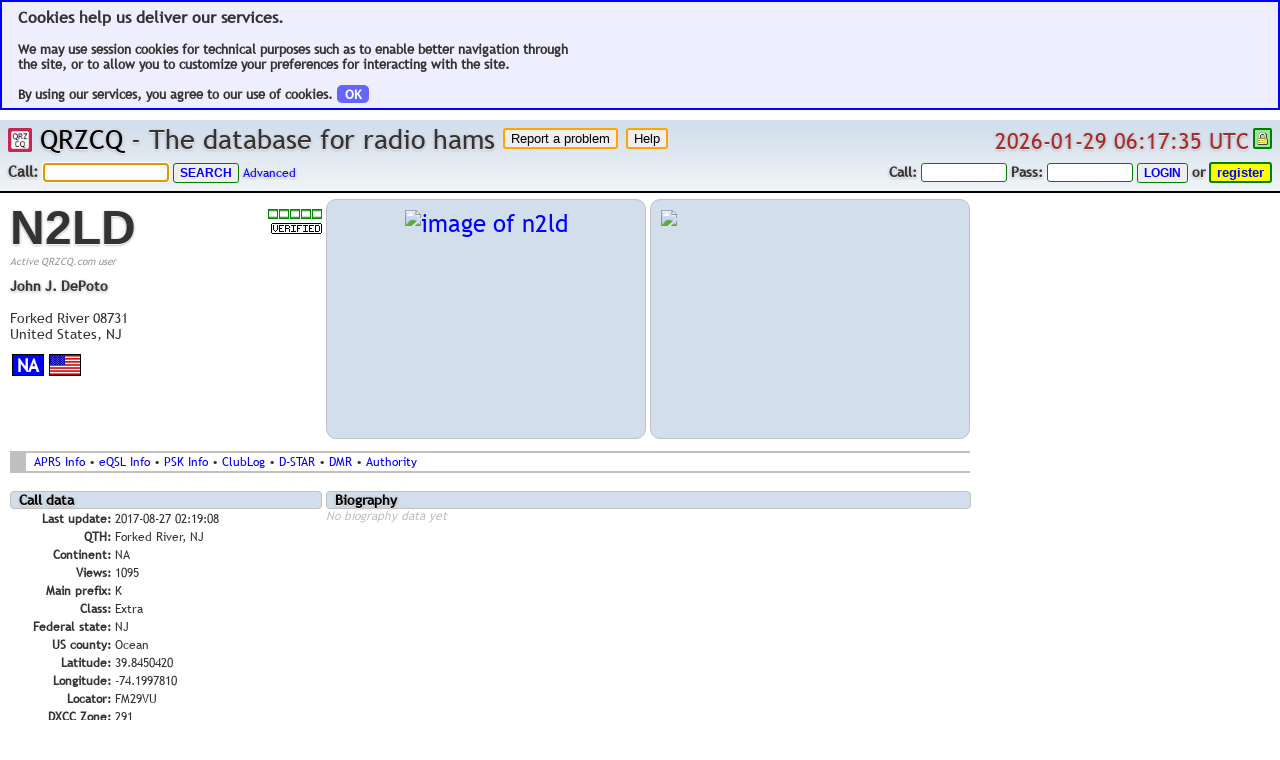

--- FILE ---
content_type: text/html; charset=UTF-8
request_url: https://www.qrzcq.com/call/N2LD
body_size: 5965
content:
<!DOCTYPE html PUBLIC "-//W3C//DTD XHTML 1.0 Transitional//EN"
	"http://www.w3.org/TR/xhtml1/DTD/xhtml1-transitional.dtd">
<html lang="en" xmlns="http://www.w3.org/1999/xhtml" prefix="og: http://ogp.me/ns#">
<head>	<meta http-equiv="X-UA-Compatible" content="ie=edge,chrome=1"/>
	<meta name="robots" content="index, follow"/>
	<meta name="keywords"
		  content="Amateur, Ham, Radio, Ham Radio, Shortwave, QRZCQ, QRZ CQ, CQ QRZ, QRZ-CQ, QRZ, CQ, Database, Call, Callsign, Callsign Lookup, Radio, Hams, Lookup, Hamfest, Contest, Calendar, DX-Cluster, DXcluster, DX Cluster, Online Log, QSL Manager, QSL Info, Contest Calendar, Call Data, Call Biography, Ham Equipment, DX Cluster Online"/>
	<link rel="shortcut icon" type="image/png" href="/img/og.png"/>
	<link rel="icon" type="image/x-icon" href="/img/og.png"/>
	<meta name="viewport" content="width=1024, initial-scale=1.0, user-scalable=yes, maximum-scale=2.0"/>
	<meta name="mobile-web-app-capable" content="yes">
	<link rel="shortcut icon" sizes="128x128" href="/img/og.png">
	<link rel="apple-touch-icon" href="/img/og.png"/>
	<link rel="apple-touch-icon-precomposed" href="/img/og.png"/>
	<link rel="apple-touch-startup-image" href="/img/og.png"/>
	<link rel="search" type="application/opensearchdescription+xml" title="QRZCQ Call Search"
		  href="http://qrzcq.com/opensearch.xml"/>
	<meta name="apple-mobile-web-app-capable" content="yes"/>
	<meta name="apple-mobile-web-app-status-bar-style" content="black-translucent"/>
<meta property="og:title" content="N2LD Callsign on QRZCQ.com" />
<meta property="og:type" content="public_figure" />
<meta property="og:locale" content="en_US" />
<meta property="og:url" content="http://qrzcq.com/call/N2LD" />
<meta property="og:site_name" content="QRZCQ" />
<meta property="og:image" content="http://qrzcq.com/crupics/n2ld/320/240/1.jpg" />
<meta property="og:description" content="Ham radio call database for everyone" />
<link rel="stylesheet" type="text/css" href="https://cdn.qrzcq.net/static/5f7f5da0c01de737f26ac68af9175673.css" /><title>N2LD Callsign on QRZCQ - The database for radio hams</title><link rel="stylesheet" type="text/css" href="https://cdn.qrzcq.net/static/3df2914177c12c662e8f6a3dff2e4fef.css" /><link rel="stylesheet" type="text/css" href="https://cdn.qrzcq.net/static/92172cbbfdb39739348c0c5559d809fb.css" /><link rel="stylesheet" type="text/css" href="https://cdn.qrzcq.net/static/31c0deff8b59266edf9fdfca460e399f.css" /><link rel="stylesheet" type="text/css" href="https://cdn.qrzcq.net/static/a808e3bce0c5f399c884c2c07d7bcf86.css" /><link rel="stylesheet" type="text/css" href="https://cdn.qrzcq.net/static/2bfd08183087259ea4e0ca643e36bd41.css" /><link rel="stylesheet" type="text/css" href="https://cdn.qrzcq.net/static/56ac2df0ed80a34b72e17e33fdc6391d.css" /><link rel="stylesheet" type="text/css" href="https://cdn.qrzcq.net/static/69c5b21aae0aefd2bb41221de5284dc4.css" /><link rel="stylesheet" type="text/css" href="https://cdn.qrzcq.net/static/574616d61c0b3b62ff5f412c9e9665b5.css" /><link rel="stylesheet" type="text/css" href="/arlog2/jquery.fancybox.min.css" /><link rel="stylesheet" type="text/css" href="https://cdn.qrzcq.net/static/5472ed0725ddb01c92257f1fcd4fd366.css" /><link rel="stylesheet" type="text/css" href="https://cdn.qrzcq.net/static/4d2a9ebc5fef723df42e41fb2f8eb258.css" /><script type="text/javascript" charset="utf-8" src="https://cdn.qrzcq.net/static/397754ba49e9e0cf4e7c190da78dda05.js"></script><script type="text/javascript" charset="utf-8" src="https://cdn.qrzcq.net/static/cc9e759f24ba773aeef8a131889d3728.js"></script><script type="text/javascript" charset="utf-8" src="https://cdn.qrzcq.net/static/fd255415839568e52a48da5de5af244c.js"></script><script type="text/javascript" charset="utf-8" src="https://cdn.qrzcq.net/static/79d87eacd5040d00fc30ae04a0d23643.js"></script><script type="text/javascript" charset="utf-8" src="https://cdn.qrzcq.net/static/39dd28001370612fd64605c6da459ee5.js"></script><script type="text/javascript" charset="utf-8" src="https://cdn.qrzcq.net/static/fd0a5e3d95ac5a2f16e492ed2c531bff.js"></script><script type="text/javascript" charset="utf-8" src="https://cdn.qrzcq.net/static/dc251cb6258e08ca586393bfbb18ba5c.js"></script><script type="text/javascript" charset="utf-8" src="https://cdn.qrzcq.net/static/556d27380f8e4da47524c00e527637b1.js"></script><script type="text/javascript" charset="utf-8" src="https://cdn.qrzcq.net/static/588b548a49f22dd17699f34ca9a32cb8.js"></script><script type="text/javascript" charset="utf-8" src="https://cdn.qrzcq.net/static/6674f357330cfb7b5c3ca88e09023d52.js"></script><script type="text/javascript" charset="utf-8" src="https://cdn.qrzcq.net/static/648f0048aae3fd695689e82cc3c01c20.js"></script><script type="text/javascript" charset="utf-8" src="/plain_functions.js?t60=29494457"></script><script type="text/javascript" charset="utf-8" src="https://cdn.qrzcq.net/static/99bf1b7ae0f64a21ea721505213e1d23.js"></script><!-- Piwik -->
<script type="text/javascript">
  var _paq = _paq || [];
  _paq.push(['trackPageView']);
  _paq.push(['enableLinkTracking']);
  (function() {
	  var u="https://www.qrzcq.com/piwik/";
    _paq.push(['setTrackerUrl', u+'piwik.php']);
    _paq.push(['setSiteId', 1]);
    var d=document, g=d.createElement('script'), s=d.getElementsByTagName('script')[0];
    g.type='text/javascript'; g.async=true; g.defer=true; g.src=u+'piwik.js'; s.parentNode.insertBefore(g,s);
  })();
</script>
<noscript><p><img src="https://www.qrzcq.com/piwik/piwik.php?idsite=1" style="border:0;" alt="" /></p></noscript>
<!-- End Piwik Code -->
</head><body style="min-width: 1000px; ">
<!-- ### BEGIN BODY ### -->
<div id="infodiv"></div>
<div id="placeforinfo"></div><div style="border: 2px solid blue; background-color: #eeeeff; margin-bottom: 0px; padding: 6px; font-weight: bold; font-size: 13px; padding-left: 16px; margin-bottom: 10px;"><font style="font-size: 16px; ">Cookies help us deliver our services.</font><br /><br />We may use session cookies for technical purposes such as to enable better navigation through<br />the site, or to allow you to customize your preferences for interacting with the site.<br /><br />By using our services, you agree to our use of cookies. <a href="/cookiesackie.php" class="round5" style="background-color: #6666ff; color: white; padding-left: 8px; padding-right: 8px; font-weight: bold; " title="Cookies has to be enabled for this">OK</a></div><div id="minmaxpage"></div><div class="top" id="div-top"><table cellpadding="0" cellspacing="0" border="0" width="100%"><tr><td class="topslogan nowr"><a href="/"><img src="https://cdn.qrzcq.net/img/og.png" height="24" width="24" style="margin: 0; border 0; padding: 0; " title="Home" align="top" alt="home" /></a>&nbsp;<a href="/">QRZCQ</a> - The database for radio hams&nbsp;<form method="post" action="/page/bugreport"><input type="submit" name="button" value="Report a problem" class="bugbutton" style="vertical-align: top; " /><input type="hidden" name="jumponly" value="get" /></form>&nbsp;<form method="post" action="/go/help"><input type="submit" name="button" value="Help" class="bugbutton" style="vertical-align: top; " /><input type="hidden" name="jumponly" value="get" /></form></td><td align="right" valign="top" class="nowr"><div class="datetime" id="jsdatetime" title="world time in the utc zone">2026-01-29 06:17:35 UTC</div>&nbsp;<a href="https://www.ssllabs.com/ssltest/analyze.html?d=www.qrzcq.com" target="_blank"><img src="/img/https.png" class="https" title="secure connection" width="13" height="15"></a></td></tr></table><table cellpadding="0" cellspacing="0" border="0" width="100%"><tr><td class="topsearch nowr"><form class="topsearch" method="get" name="search" action="/"><p class="topsearch">Call:</p>&nbsp;<input type="text" name="q" class="topsearch" value="" id="callsearch" />&nbsp;<input type="submit" class="newbutton" value="search" /><input type="hidden" value="search" />&nbsp;<a href="/page/advsrch">Advanced</a></form></td><td class="nowr">&nbsp;</td><td class="toplogin nowr"><img id="ajaxloader" class="ajaxloader" src="/img/ico_circ_queued.png" style="padding-right: 8px;" width="9" height="10" title="network request" /><form class="toplogin" method="post" action="https://www.qrzcq.com/page/account"><p class="toplogin">Call:</p>&nbsp;<input type="text" name="username" style="text-transform: uppercase; " class="toplogin" value="" />&nbsp;<p class="toplogin">Pass:</p>&nbsp;<input type="password" name="password" class="toplogin" />&nbsp;<input type="hidden" name="after_login" value="%2Fcall%2FN2LD" /><input type="submit" name="action" class="newbutton" value="login" title="secure login" /><input type="hidden" name="action" value="login" /></form>&nbsp;<p class="toplogin">or</p>&nbsp;<form class="toplogin" method="post" action="https://www.qrzcq.com/page/account"><input type="hidden" name="page" value="account" /><input type="submit" name="action" class="registerbutton" value="register" title="secure register" /></form></tr></table></div>
<table cellpadding="2" cellspacing="0" border="0" width="980" class="haminfo"><tr><td width="326" valign="top"><table cellpadding="0" cellspacing="0" width="100%" border="0"><tr><td valign="top" align="left" style="height: 69px;" ><font style="font-size: 36pt; font-weight: bold; color: #333; font-family: arial; text-shadow: 0px 1px 0px #f1f1f1, 0px 1px 3px #999; ">N2LD</font><br /><p class="undercall">Active QRZCQ.com user</p></td><td valign="top" align="right" rowspan="2" style="white-space: nowrap; padding-top: 10px;" width="30%"><img src="/img/act0.png" height="10" width="54" style="margin-bottom: 4px; " title="activity index: 0 of 5" alt="activity index: 0 of 5" /><br /><img src="/img/verified.png" title="verified user" class="label" height="11" width="51" alt="sticker" /><br /></td></tr><tr><td valign="top" align="left" style="padding-top: 10px;"><p class="haminfoaddress"><b style="text-shadow: 0px 1px 0px #f1f1f1, 0px 1px 3px #999; ">John J. DePoto</b><br /><br />Forked River 08731<br />United States, NJ</td></tr><tr><td valign="top" align="left" style="white-space: nowrap; padding-top: 10px;"><table cellpadding="2" cellspacing="0" border="0" width="100%"><tr><td width="32"><div class="continent">NA</div></td><td width="32"><img src="[data-uri]" class="symbol" width="32" height="22" title="united states" alt="united states" /></td><td></td></tr></table></td><td valign="top" align="right" style="white-space: nowrap; padding-top: 10px;"></td></tr><tr><td valign="top" align="left" colspan="2" style="padding-top: 10px; line-height: 1.3em;"><font class="haminfolink"></font></td></tr></table></td><td width="33%" valign="top" align="left"><div class="picdummy" style="height: 218px; "><a rel="lightbox" class="fancypic" href="/userpics/n2ld/1.jpg" title="N2LD / Pic 1"><img id="user-first-pic" src="https://cdn.qrzcq.net/crupics/n2ld/298/218/1.jpg" style="max-width: 298px; max-height: 218px; " alt="image of n2ld" /></a></div></td><td width="33%" valign="top"><div class="haminfomap" id="haminfomap"><img src="/statmap/staticmap.php?size=298x218&center=39.845042,-74.199781&zoom=10&maptype=mapnik&markers=39.845042,-74.199781,ol-marker" /></div></td></tr><tr><td colspan="3"><div class="calllinks"><font class="haminfolink"><a href="/to/u9G4mR" target="_blank" title="external aprs lookup">APRS Info</a>&nbsp;&bull;&nbsp;<a href="/to/N4Hvqc" target="_blank" title="external eqsl lookup">eQSL Info</a>&nbsp;&bull;&nbsp;<a href="/to/aBumD4" target="_blank" title="external pskreporter lookup">PSK Info</a>&nbsp;&bull;&nbsp;<a href="/to/odfbmZ" target="_blank" title="external clublog search">ClubLog</a>&nbsp;&bull;&nbsp;<a href="/to/ox5vqS" target="_blank" title="external dstardb search">D-STAR</a>&nbsp;&bull;&nbsp;<a href="/to/h6QHW8" target="_blank" title="external ham-digital search">DMR</a>&nbsp;&bull;&nbsp;<a href="/to/6xf7XT" target="_blank" title="authority lookup at fcc">Authority</a></font></div></td></tr><tr><td rowspan="3" valign="top"><p class="calldata">Call data</p><table width="100%"><tr><td align="right" valign="top" width="33%" style="white-space: nowrap; "><b>Last update:</b></td><td align="left">2017-08-27 02:19:08</td></tr><tr><td align="right" valign="top" width="33%" style="white-space: nowrap; "><b>QTH:</b></td><td align="left">Forked River, NJ</td></tr><tr><td align="right" valign="top" width="33%" style="white-space: nowrap; "><b>Continent:</b></td><td align="left">NA</td></tr><tr><td align="right" valign="top" width="33%" style="white-space: nowrap; "><b>Views:</b></td><td align="left">1095</td></tr><tr><td align="right" valign="top" width="33%" style="white-space: nowrap; "><b>Main prefix:</b></td><td align="left">K</td></tr><tr><td align="right" valign="top" width="33%" style="white-space: nowrap; "><b>Class:</b></td><td align="left">Extra</td></tr><tr><td align="right" valign="top" width="33%" style="white-space: nowrap; "><b>Federal state:</b></td><td align="left">NJ</td></tr><tr><td align="right" valign="top" width="33%" style="white-space: nowrap; "><b>US county:</b></td><td align="left">Ocean</td></tr><tr><td align="right" valign="top" width="33%" style="white-space: nowrap; "><b>Latitude:</b></td><td align="left">39.8450420</td></tr><tr><td align="right" valign="top" width="33%" style="white-space: nowrap; "><b>Longitude:</b></td><td align="left">-74.1997810</td></tr><tr><td align="right" valign="top" width="33%" style="white-space: nowrap; "><b>Locator:</b></td><td align="left">FM29VU</td></tr><tr><td align="right" valign="top" width="33%" style="white-space: nowrap; "><b>DXCC Zone:</b></td><td align="left">291 </td></tr><tr><td align="right" valign="top" width="33%" style="white-space: nowrap; "><b>ITU Zone:</b></td><td align="left">8</td></tr><tr><td align="right" valign="top" width="33%" style="white-space: nowrap; "><b>CQ Zone:</b></td><td align="left">5</td></tr><tr><td align="right" valign="top" width="33%" style="white-space: nowrap; "><b>ULS record:</b></td><td align="left"><a href="/to/SoN43b" target="_blank">660735</a></td></tr></table><p class="qsldata">QSL data<font style="float: right; padding-right: 4px; color: green; font-weight: normal; ">Up to date!</font></p><table width="100%"><tr><td align="right" valign="top" width="33%" style="white-space: nowrap; "><b>Last update:</b></td><td align="left">2025-10-15 03:08:32</td></tr><tr><td align="right" valign="top" width="33%" style="white-space: nowrap; "><b>eQSL QSL:</b></td><td align="left"><font style="color: gray; ">no</font></td></tr><tr><td align="right" valign="top" width="33%" style="white-space: nowrap; "><b>Bureau QSL:</b></td><td align="left"><font style="color: green; ">YES</font></td></tr><tr><td align="right" valign="top" width="33%" style="white-space: nowrap; "><b>Direct QSL:</b></td><td align="left"><font style="color: gray; ">no</font></td></tr><tr><td align="right" valign="top" width="33%" style="white-space: nowrap; "><b>LoTW QSL:</b></td><td align="left"><font style="color: green; ">YES</font></td></tr></table></td><td colspan="2" width="66%" valign="top"><div style="width: 645px; word-wrap: break-word; "><p class="biography">Biography</p><p style="color: silver; display: inline; font-style: italic; ">No biography data yet</p><div id="area-worked"><font class="loading"></font></div></div></td></tr><tr><td colspan="2" valign="top"><div id="area-dxcluster"></div></td></tr><tr><td colspan="2" valign="top"><div id="area-logman"></div></td></tr><tr><td colspan="3"><p class="biography">DX Code Of Conduct</p><div style="border: 2px solid silver; background-color: #eee; width: 850px; margin-top: 4px; margin-left: 50px; padding: 4px; "><table cellpadding="0" cellspacing="0" border="0"><tr><td><a href="/to/HL9V2h" target="_blank"><img src="/img/DXCode_Logo_small.png" width="100" height="98" alt="dx code of conduct small logo" /></a></td><td valign="top" style="padding: 4px; font-size: 24px; ">I support the "DX Code Of Conduct" to help to work with each other and not each against the others on the bands.</a></td></tr></table></div></td></tr></table><div class="bottom" id="div-bottom">
<table cellpadding="0" cellspacing="0" border="0" width="100%"><tr><td>&nbsp;<p class="footer">&bull;</p>&nbsp;<p class="rev">Rev. 2d9bf23568</p>&nbsp;<p class="footer">&bull;</p>&nbsp;<p class="footer" title="Render time">Run: 0.029s</p>&nbsp;<p class="footer">&bull;</p>&nbsp;<p class="footer">View: 0x0</p>&nbsp;<p class="footer">&bull;</p>&nbsp;<p class="footer">Browser: CHR</p>&nbsp;<p class="footer">&bull;</p>&nbsp;<p class="footer" title="Do Not Track not active"><s><a href="/dnt.php">DNT</a></s></p>&nbsp;<p class="footer">&bull;</p>&nbsp;<p class="footer"><a href="/page/getlatlon" title="GetLatLon">GLL</a></p>&nbsp;<p class="footer">&bull;</p>&nbsp;</td><td align="right"></td><td align="right"><p class="footer">&bull;&nbsp;ALL RIGHTS RESERVED. &copy; 2011-2026 BY QRZCQ&trade;&nbsp;&bull;&nbsp;<a href="/page/terms"><b>TERMS OF SERVICE</b></a>&nbsp;&bull;&nbsp;<a href="/page/privacy"><b>PRIVACY POLICY</b></a>&nbsp;&bull;&nbsp;<a href="/page/impressum"><b>IMPRINT / IMPRESSUM</b></a>&nbsp;&bull;</p></td></tr></table></div>
<script type="text/javascript" charset="utf-8">var cmdkey = "63ebd9a051ee45088b3d59c46eb3fa70";var cmdset = "reload,cmdkey";var callview = 1;var action = "";var page = "";var type = "";var chatroom = 0;var from_advanced = 0;var session_authorized = 0;var session_admin = 0;var dxlimit = 0;var pingpong_enabled = 1;var dyn_dx_cluster_last_id = 0;var cluster_reload_timer = 30;var http = "https";var callsign = "N2LD";var call = "N2LD";var pjax_enabled = 0;var ajax_enabled = 1;var ready_enabled = 1;var up_id = "";var unix_timestamp = 1769667455;var cdn_enabled = 0;var cdn_base_url = "https://cdn.qrzcq.net";var ping_cached = "0";var user_gs = 0;var user_dh = 0;var MOBILE = 0;var FSDX = 0;var MYHOST = "www.qrzcq.com";var top_notification = 0;var zoomed_haminfo_view = 0;</script>
<!-- ### ENDOF BODY ### -->
</body></html>
<!--       _
       .__(.)< (MEOW)
        \___)   
 ~~~~~~~~~~~~~~~~~~-->


--- FILE ---
content_type: application/javascript
request_url: https://cdn.qrzcq.net/static/648f0048aae3fd695689e82cc3c01c20.js
body_size: 1036
content:
/**
 * DyLay - Dynamic Layout
 * Copyright (c) 2013 Sylvain "GouZ" Gougouzian (sylvain@gougouzian.fr)
 * MIT (http://www.opensource.org/licenses/mit-license.php) licensed.
 * GNU GPL (http://www.gnu.org/licenses/gpl.html) licensed.
 */
!function($) {
	"use strict";
	var DyLay = function(content, opts) {
		this.version = '2.3.2';
		this.opts = opts;
		this.$element = $(content).css('position', 'relative');
		this._init();
	};
	DyLay.prototype = {
		_init: function() {
			this.items = $(this.opts.selector, this.$element).css({
				position : 'absolute',
				top : 0,
				left : 0
			}).data('dylay', 1);
			this.position();
			var t = this, timer;
			$(window).on('resize', function() {
				clearTimeout(timer);
				timer = setTimeout(function(){
					t.position();
				}, 100);
			});
		},
		_max : function(x, w, hs) {
			var i = w, j = hs[x];
			while (i--) {
				if (j < hs[x + i])
					j = hs[x + i];
			}
			return j;
		},
		position : function() {
			var w = parseInt(this.$element.width()), is = this.items.filter(function() {
				return $(this).data('dylay');
			}), l = is.length, i = w + 1, hs = [], j, _x = 0;
			while (i--)
				hs[i] = 0;
			for (i = 0; i < l; i++) {
				var $i = is.eq(i), 
					_r = $i[0].getBoundingClientRect(),
                    			$iw = Math.floor(_r.width),
                    			$ih = Math.floor(_r.height),
					x = 0, 
					j = 0, 
					h = Infinity, 
					_h = h, 
					k, 
					_w, 
					_k;
				while (j <= w) {
					k = j - 1;
					_w = j + $iw;
					while (k++ <= _w) {
						_k = k + $iw;
						if (_k <= w) {
							_h = this._max(k, $iw, hs) + $ih;
							if (h > _h) {
								h = _h;
								x = k;
							}
						}
					}
					j += $iw;
				}
				$i.stop().animate({
					left : x,
					top : h - $ih
				}, this.opts.speed, this.opts.easing);
				j = $iw;
				while (j--)
					hs[j + x] = h;
			}
			this.$element.height(Math.max.apply(Math, hs));
		},
		filter : function(selector) {
			this.items.data('dylay', 1).show().not(selector).data('dylay', 0).hide();
			this.position();
		},
		sort : function(by, way) {
			if (by == undefined)
				by = 'text';
			if (way == undefined)
				way = 'asc';
			this.items.sort(function(a, b) {
				var $a, $b;
				if (by != 'text') {
					$a = $(a).data(by);
					$b = $(b).data(by);
				} else {
					$a = $(a).text();
					$b = $(b).text();
				}
				if (way == 'asc')
					if ($a > $b)
						return 1;
					else
						return -1;
				else if ($a < $b)
					return 1;
				else
					return -1;
			}).appendTo(this.$element);
			this.position();
		}
	};
	$.fn.dylay = function(option, p1, p2) {
		return this.each(function() {
			var $this = $(this), data = $this.data('dylay'), opts = $.extend({}, $.fn.dylay.defaults, $this.data(), typeof option == 'object' && option);
			if (!data)
				$this.data('dylay', ( data = new DyLay(this, opts)));
			if ( typeof option == 'string')
				data[option](p1, p2);
		});
	};
	$.fn.dylay.defaults = {
		speed : 500,
		selector : '>li',
		easing : ''
	};
}(window.jQuery); 
